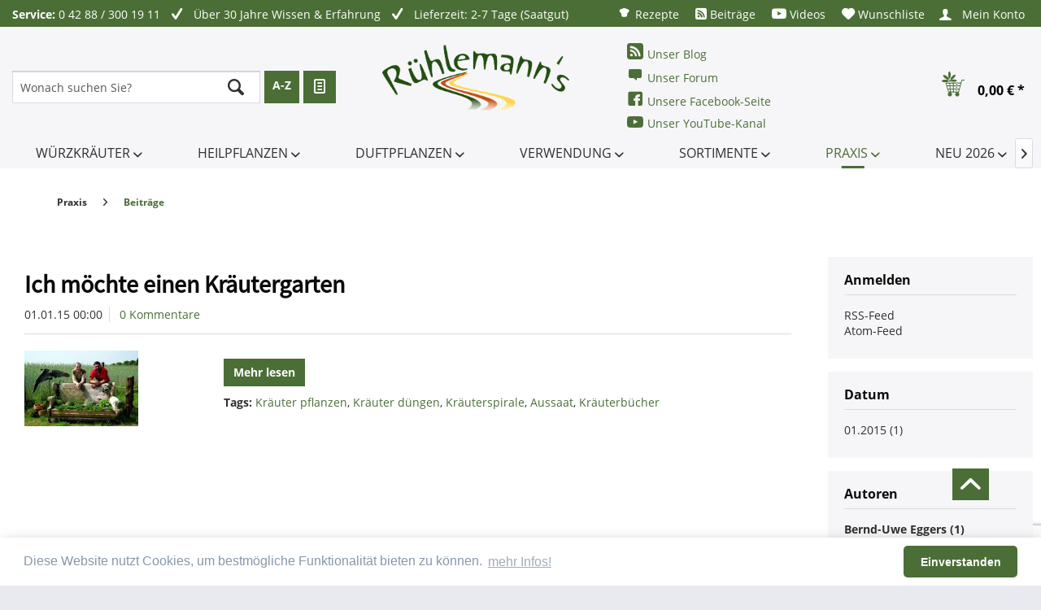

--- FILE ---
content_type: text/html; charset=utf-8
request_url: https://www.google.com/recaptcha/api2/anchor?ar=1&k=6LeqaEkpAAAAAGBVRgGhMBxxqn5JcoRPEE1NvRX4&co=aHR0cHM6Ly93d3cua3JhZXV0ZXItdW5kLWR1ZnRwZmxhbnplbi5kZTo0NDM.&hl=en&v=PoyoqOPhxBO7pBk68S4YbpHZ&size=invisible&anchor-ms=20000&execute-ms=30000&cb=wcmw6lwrhw1f
body_size: 48608
content:
<!DOCTYPE HTML><html dir="ltr" lang="en"><head><meta http-equiv="Content-Type" content="text/html; charset=UTF-8">
<meta http-equiv="X-UA-Compatible" content="IE=edge">
<title>reCAPTCHA</title>
<style type="text/css">
/* cyrillic-ext */
@font-face {
  font-family: 'Roboto';
  font-style: normal;
  font-weight: 400;
  font-stretch: 100%;
  src: url(//fonts.gstatic.com/s/roboto/v48/KFO7CnqEu92Fr1ME7kSn66aGLdTylUAMa3GUBHMdazTgWw.woff2) format('woff2');
  unicode-range: U+0460-052F, U+1C80-1C8A, U+20B4, U+2DE0-2DFF, U+A640-A69F, U+FE2E-FE2F;
}
/* cyrillic */
@font-face {
  font-family: 'Roboto';
  font-style: normal;
  font-weight: 400;
  font-stretch: 100%;
  src: url(//fonts.gstatic.com/s/roboto/v48/KFO7CnqEu92Fr1ME7kSn66aGLdTylUAMa3iUBHMdazTgWw.woff2) format('woff2');
  unicode-range: U+0301, U+0400-045F, U+0490-0491, U+04B0-04B1, U+2116;
}
/* greek-ext */
@font-face {
  font-family: 'Roboto';
  font-style: normal;
  font-weight: 400;
  font-stretch: 100%;
  src: url(//fonts.gstatic.com/s/roboto/v48/KFO7CnqEu92Fr1ME7kSn66aGLdTylUAMa3CUBHMdazTgWw.woff2) format('woff2');
  unicode-range: U+1F00-1FFF;
}
/* greek */
@font-face {
  font-family: 'Roboto';
  font-style: normal;
  font-weight: 400;
  font-stretch: 100%;
  src: url(//fonts.gstatic.com/s/roboto/v48/KFO7CnqEu92Fr1ME7kSn66aGLdTylUAMa3-UBHMdazTgWw.woff2) format('woff2');
  unicode-range: U+0370-0377, U+037A-037F, U+0384-038A, U+038C, U+038E-03A1, U+03A3-03FF;
}
/* math */
@font-face {
  font-family: 'Roboto';
  font-style: normal;
  font-weight: 400;
  font-stretch: 100%;
  src: url(//fonts.gstatic.com/s/roboto/v48/KFO7CnqEu92Fr1ME7kSn66aGLdTylUAMawCUBHMdazTgWw.woff2) format('woff2');
  unicode-range: U+0302-0303, U+0305, U+0307-0308, U+0310, U+0312, U+0315, U+031A, U+0326-0327, U+032C, U+032F-0330, U+0332-0333, U+0338, U+033A, U+0346, U+034D, U+0391-03A1, U+03A3-03A9, U+03B1-03C9, U+03D1, U+03D5-03D6, U+03F0-03F1, U+03F4-03F5, U+2016-2017, U+2034-2038, U+203C, U+2040, U+2043, U+2047, U+2050, U+2057, U+205F, U+2070-2071, U+2074-208E, U+2090-209C, U+20D0-20DC, U+20E1, U+20E5-20EF, U+2100-2112, U+2114-2115, U+2117-2121, U+2123-214F, U+2190, U+2192, U+2194-21AE, U+21B0-21E5, U+21F1-21F2, U+21F4-2211, U+2213-2214, U+2216-22FF, U+2308-230B, U+2310, U+2319, U+231C-2321, U+2336-237A, U+237C, U+2395, U+239B-23B7, U+23D0, U+23DC-23E1, U+2474-2475, U+25AF, U+25B3, U+25B7, U+25BD, U+25C1, U+25CA, U+25CC, U+25FB, U+266D-266F, U+27C0-27FF, U+2900-2AFF, U+2B0E-2B11, U+2B30-2B4C, U+2BFE, U+3030, U+FF5B, U+FF5D, U+1D400-1D7FF, U+1EE00-1EEFF;
}
/* symbols */
@font-face {
  font-family: 'Roboto';
  font-style: normal;
  font-weight: 400;
  font-stretch: 100%;
  src: url(//fonts.gstatic.com/s/roboto/v48/KFO7CnqEu92Fr1ME7kSn66aGLdTylUAMaxKUBHMdazTgWw.woff2) format('woff2');
  unicode-range: U+0001-000C, U+000E-001F, U+007F-009F, U+20DD-20E0, U+20E2-20E4, U+2150-218F, U+2190, U+2192, U+2194-2199, U+21AF, U+21E6-21F0, U+21F3, U+2218-2219, U+2299, U+22C4-22C6, U+2300-243F, U+2440-244A, U+2460-24FF, U+25A0-27BF, U+2800-28FF, U+2921-2922, U+2981, U+29BF, U+29EB, U+2B00-2BFF, U+4DC0-4DFF, U+FFF9-FFFB, U+10140-1018E, U+10190-1019C, U+101A0, U+101D0-101FD, U+102E0-102FB, U+10E60-10E7E, U+1D2C0-1D2D3, U+1D2E0-1D37F, U+1F000-1F0FF, U+1F100-1F1AD, U+1F1E6-1F1FF, U+1F30D-1F30F, U+1F315, U+1F31C, U+1F31E, U+1F320-1F32C, U+1F336, U+1F378, U+1F37D, U+1F382, U+1F393-1F39F, U+1F3A7-1F3A8, U+1F3AC-1F3AF, U+1F3C2, U+1F3C4-1F3C6, U+1F3CA-1F3CE, U+1F3D4-1F3E0, U+1F3ED, U+1F3F1-1F3F3, U+1F3F5-1F3F7, U+1F408, U+1F415, U+1F41F, U+1F426, U+1F43F, U+1F441-1F442, U+1F444, U+1F446-1F449, U+1F44C-1F44E, U+1F453, U+1F46A, U+1F47D, U+1F4A3, U+1F4B0, U+1F4B3, U+1F4B9, U+1F4BB, U+1F4BF, U+1F4C8-1F4CB, U+1F4D6, U+1F4DA, U+1F4DF, U+1F4E3-1F4E6, U+1F4EA-1F4ED, U+1F4F7, U+1F4F9-1F4FB, U+1F4FD-1F4FE, U+1F503, U+1F507-1F50B, U+1F50D, U+1F512-1F513, U+1F53E-1F54A, U+1F54F-1F5FA, U+1F610, U+1F650-1F67F, U+1F687, U+1F68D, U+1F691, U+1F694, U+1F698, U+1F6AD, U+1F6B2, U+1F6B9-1F6BA, U+1F6BC, U+1F6C6-1F6CF, U+1F6D3-1F6D7, U+1F6E0-1F6EA, U+1F6F0-1F6F3, U+1F6F7-1F6FC, U+1F700-1F7FF, U+1F800-1F80B, U+1F810-1F847, U+1F850-1F859, U+1F860-1F887, U+1F890-1F8AD, U+1F8B0-1F8BB, U+1F8C0-1F8C1, U+1F900-1F90B, U+1F93B, U+1F946, U+1F984, U+1F996, U+1F9E9, U+1FA00-1FA6F, U+1FA70-1FA7C, U+1FA80-1FA89, U+1FA8F-1FAC6, U+1FACE-1FADC, U+1FADF-1FAE9, U+1FAF0-1FAF8, U+1FB00-1FBFF;
}
/* vietnamese */
@font-face {
  font-family: 'Roboto';
  font-style: normal;
  font-weight: 400;
  font-stretch: 100%;
  src: url(//fonts.gstatic.com/s/roboto/v48/KFO7CnqEu92Fr1ME7kSn66aGLdTylUAMa3OUBHMdazTgWw.woff2) format('woff2');
  unicode-range: U+0102-0103, U+0110-0111, U+0128-0129, U+0168-0169, U+01A0-01A1, U+01AF-01B0, U+0300-0301, U+0303-0304, U+0308-0309, U+0323, U+0329, U+1EA0-1EF9, U+20AB;
}
/* latin-ext */
@font-face {
  font-family: 'Roboto';
  font-style: normal;
  font-weight: 400;
  font-stretch: 100%;
  src: url(//fonts.gstatic.com/s/roboto/v48/KFO7CnqEu92Fr1ME7kSn66aGLdTylUAMa3KUBHMdazTgWw.woff2) format('woff2');
  unicode-range: U+0100-02BA, U+02BD-02C5, U+02C7-02CC, U+02CE-02D7, U+02DD-02FF, U+0304, U+0308, U+0329, U+1D00-1DBF, U+1E00-1E9F, U+1EF2-1EFF, U+2020, U+20A0-20AB, U+20AD-20C0, U+2113, U+2C60-2C7F, U+A720-A7FF;
}
/* latin */
@font-face {
  font-family: 'Roboto';
  font-style: normal;
  font-weight: 400;
  font-stretch: 100%;
  src: url(//fonts.gstatic.com/s/roboto/v48/KFO7CnqEu92Fr1ME7kSn66aGLdTylUAMa3yUBHMdazQ.woff2) format('woff2');
  unicode-range: U+0000-00FF, U+0131, U+0152-0153, U+02BB-02BC, U+02C6, U+02DA, U+02DC, U+0304, U+0308, U+0329, U+2000-206F, U+20AC, U+2122, U+2191, U+2193, U+2212, U+2215, U+FEFF, U+FFFD;
}
/* cyrillic-ext */
@font-face {
  font-family: 'Roboto';
  font-style: normal;
  font-weight: 500;
  font-stretch: 100%;
  src: url(//fonts.gstatic.com/s/roboto/v48/KFO7CnqEu92Fr1ME7kSn66aGLdTylUAMa3GUBHMdazTgWw.woff2) format('woff2');
  unicode-range: U+0460-052F, U+1C80-1C8A, U+20B4, U+2DE0-2DFF, U+A640-A69F, U+FE2E-FE2F;
}
/* cyrillic */
@font-face {
  font-family: 'Roboto';
  font-style: normal;
  font-weight: 500;
  font-stretch: 100%;
  src: url(//fonts.gstatic.com/s/roboto/v48/KFO7CnqEu92Fr1ME7kSn66aGLdTylUAMa3iUBHMdazTgWw.woff2) format('woff2');
  unicode-range: U+0301, U+0400-045F, U+0490-0491, U+04B0-04B1, U+2116;
}
/* greek-ext */
@font-face {
  font-family: 'Roboto';
  font-style: normal;
  font-weight: 500;
  font-stretch: 100%;
  src: url(//fonts.gstatic.com/s/roboto/v48/KFO7CnqEu92Fr1ME7kSn66aGLdTylUAMa3CUBHMdazTgWw.woff2) format('woff2');
  unicode-range: U+1F00-1FFF;
}
/* greek */
@font-face {
  font-family: 'Roboto';
  font-style: normal;
  font-weight: 500;
  font-stretch: 100%;
  src: url(//fonts.gstatic.com/s/roboto/v48/KFO7CnqEu92Fr1ME7kSn66aGLdTylUAMa3-UBHMdazTgWw.woff2) format('woff2');
  unicode-range: U+0370-0377, U+037A-037F, U+0384-038A, U+038C, U+038E-03A1, U+03A3-03FF;
}
/* math */
@font-face {
  font-family: 'Roboto';
  font-style: normal;
  font-weight: 500;
  font-stretch: 100%;
  src: url(//fonts.gstatic.com/s/roboto/v48/KFO7CnqEu92Fr1ME7kSn66aGLdTylUAMawCUBHMdazTgWw.woff2) format('woff2');
  unicode-range: U+0302-0303, U+0305, U+0307-0308, U+0310, U+0312, U+0315, U+031A, U+0326-0327, U+032C, U+032F-0330, U+0332-0333, U+0338, U+033A, U+0346, U+034D, U+0391-03A1, U+03A3-03A9, U+03B1-03C9, U+03D1, U+03D5-03D6, U+03F0-03F1, U+03F4-03F5, U+2016-2017, U+2034-2038, U+203C, U+2040, U+2043, U+2047, U+2050, U+2057, U+205F, U+2070-2071, U+2074-208E, U+2090-209C, U+20D0-20DC, U+20E1, U+20E5-20EF, U+2100-2112, U+2114-2115, U+2117-2121, U+2123-214F, U+2190, U+2192, U+2194-21AE, U+21B0-21E5, U+21F1-21F2, U+21F4-2211, U+2213-2214, U+2216-22FF, U+2308-230B, U+2310, U+2319, U+231C-2321, U+2336-237A, U+237C, U+2395, U+239B-23B7, U+23D0, U+23DC-23E1, U+2474-2475, U+25AF, U+25B3, U+25B7, U+25BD, U+25C1, U+25CA, U+25CC, U+25FB, U+266D-266F, U+27C0-27FF, U+2900-2AFF, U+2B0E-2B11, U+2B30-2B4C, U+2BFE, U+3030, U+FF5B, U+FF5D, U+1D400-1D7FF, U+1EE00-1EEFF;
}
/* symbols */
@font-face {
  font-family: 'Roboto';
  font-style: normal;
  font-weight: 500;
  font-stretch: 100%;
  src: url(//fonts.gstatic.com/s/roboto/v48/KFO7CnqEu92Fr1ME7kSn66aGLdTylUAMaxKUBHMdazTgWw.woff2) format('woff2');
  unicode-range: U+0001-000C, U+000E-001F, U+007F-009F, U+20DD-20E0, U+20E2-20E4, U+2150-218F, U+2190, U+2192, U+2194-2199, U+21AF, U+21E6-21F0, U+21F3, U+2218-2219, U+2299, U+22C4-22C6, U+2300-243F, U+2440-244A, U+2460-24FF, U+25A0-27BF, U+2800-28FF, U+2921-2922, U+2981, U+29BF, U+29EB, U+2B00-2BFF, U+4DC0-4DFF, U+FFF9-FFFB, U+10140-1018E, U+10190-1019C, U+101A0, U+101D0-101FD, U+102E0-102FB, U+10E60-10E7E, U+1D2C0-1D2D3, U+1D2E0-1D37F, U+1F000-1F0FF, U+1F100-1F1AD, U+1F1E6-1F1FF, U+1F30D-1F30F, U+1F315, U+1F31C, U+1F31E, U+1F320-1F32C, U+1F336, U+1F378, U+1F37D, U+1F382, U+1F393-1F39F, U+1F3A7-1F3A8, U+1F3AC-1F3AF, U+1F3C2, U+1F3C4-1F3C6, U+1F3CA-1F3CE, U+1F3D4-1F3E0, U+1F3ED, U+1F3F1-1F3F3, U+1F3F5-1F3F7, U+1F408, U+1F415, U+1F41F, U+1F426, U+1F43F, U+1F441-1F442, U+1F444, U+1F446-1F449, U+1F44C-1F44E, U+1F453, U+1F46A, U+1F47D, U+1F4A3, U+1F4B0, U+1F4B3, U+1F4B9, U+1F4BB, U+1F4BF, U+1F4C8-1F4CB, U+1F4D6, U+1F4DA, U+1F4DF, U+1F4E3-1F4E6, U+1F4EA-1F4ED, U+1F4F7, U+1F4F9-1F4FB, U+1F4FD-1F4FE, U+1F503, U+1F507-1F50B, U+1F50D, U+1F512-1F513, U+1F53E-1F54A, U+1F54F-1F5FA, U+1F610, U+1F650-1F67F, U+1F687, U+1F68D, U+1F691, U+1F694, U+1F698, U+1F6AD, U+1F6B2, U+1F6B9-1F6BA, U+1F6BC, U+1F6C6-1F6CF, U+1F6D3-1F6D7, U+1F6E0-1F6EA, U+1F6F0-1F6F3, U+1F6F7-1F6FC, U+1F700-1F7FF, U+1F800-1F80B, U+1F810-1F847, U+1F850-1F859, U+1F860-1F887, U+1F890-1F8AD, U+1F8B0-1F8BB, U+1F8C0-1F8C1, U+1F900-1F90B, U+1F93B, U+1F946, U+1F984, U+1F996, U+1F9E9, U+1FA00-1FA6F, U+1FA70-1FA7C, U+1FA80-1FA89, U+1FA8F-1FAC6, U+1FACE-1FADC, U+1FADF-1FAE9, U+1FAF0-1FAF8, U+1FB00-1FBFF;
}
/* vietnamese */
@font-face {
  font-family: 'Roboto';
  font-style: normal;
  font-weight: 500;
  font-stretch: 100%;
  src: url(//fonts.gstatic.com/s/roboto/v48/KFO7CnqEu92Fr1ME7kSn66aGLdTylUAMa3OUBHMdazTgWw.woff2) format('woff2');
  unicode-range: U+0102-0103, U+0110-0111, U+0128-0129, U+0168-0169, U+01A0-01A1, U+01AF-01B0, U+0300-0301, U+0303-0304, U+0308-0309, U+0323, U+0329, U+1EA0-1EF9, U+20AB;
}
/* latin-ext */
@font-face {
  font-family: 'Roboto';
  font-style: normal;
  font-weight: 500;
  font-stretch: 100%;
  src: url(//fonts.gstatic.com/s/roboto/v48/KFO7CnqEu92Fr1ME7kSn66aGLdTylUAMa3KUBHMdazTgWw.woff2) format('woff2');
  unicode-range: U+0100-02BA, U+02BD-02C5, U+02C7-02CC, U+02CE-02D7, U+02DD-02FF, U+0304, U+0308, U+0329, U+1D00-1DBF, U+1E00-1E9F, U+1EF2-1EFF, U+2020, U+20A0-20AB, U+20AD-20C0, U+2113, U+2C60-2C7F, U+A720-A7FF;
}
/* latin */
@font-face {
  font-family: 'Roboto';
  font-style: normal;
  font-weight: 500;
  font-stretch: 100%;
  src: url(//fonts.gstatic.com/s/roboto/v48/KFO7CnqEu92Fr1ME7kSn66aGLdTylUAMa3yUBHMdazQ.woff2) format('woff2');
  unicode-range: U+0000-00FF, U+0131, U+0152-0153, U+02BB-02BC, U+02C6, U+02DA, U+02DC, U+0304, U+0308, U+0329, U+2000-206F, U+20AC, U+2122, U+2191, U+2193, U+2212, U+2215, U+FEFF, U+FFFD;
}
/* cyrillic-ext */
@font-face {
  font-family: 'Roboto';
  font-style: normal;
  font-weight: 900;
  font-stretch: 100%;
  src: url(//fonts.gstatic.com/s/roboto/v48/KFO7CnqEu92Fr1ME7kSn66aGLdTylUAMa3GUBHMdazTgWw.woff2) format('woff2');
  unicode-range: U+0460-052F, U+1C80-1C8A, U+20B4, U+2DE0-2DFF, U+A640-A69F, U+FE2E-FE2F;
}
/* cyrillic */
@font-face {
  font-family: 'Roboto';
  font-style: normal;
  font-weight: 900;
  font-stretch: 100%;
  src: url(//fonts.gstatic.com/s/roboto/v48/KFO7CnqEu92Fr1ME7kSn66aGLdTylUAMa3iUBHMdazTgWw.woff2) format('woff2');
  unicode-range: U+0301, U+0400-045F, U+0490-0491, U+04B0-04B1, U+2116;
}
/* greek-ext */
@font-face {
  font-family: 'Roboto';
  font-style: normal;
  font-weight: 900;
  font-stretch: 100%;
  src: url(//fonts.gstatic.com/s/roboto/v48/KFO7CnqEu92Fr1ME7kSn66aGLdTylUAMa3CUBHMdazTgWw.woff2) format('woff2');
  unicode-range: U+1F00-1FFF;
}
/* greek */
@font-face {
  font-family: 'Roboto';
  font-style: normal;
  font-weight: 900;
  font-stretch: 100%;
  src: url(//fonts.gstatic.com/s/roboto/v48/KFO7CnqEu92Fr1ME7kSn66aGLdTylUAMa3-UBHMdazTgWw.woff2) format('woff2');
  unicode-range: U+0370-0377, U+037A-037F, U+0384-038A, U+038C, U+038E-03A1, U+03A3-03FF;
}
/* math */
@font-face {
  font-family: 'Roboto';
  font-style: normal;
  font-weight: 900;
  font-stretch: 100%;
  src: url(//fonts.gstatic.com/s/roboto/v48/KFO7CnqEu92Fr1ME7kSn66aGLdTylUAMawCUBHMdazTgWw.woff2) format('woff2');
  unicode-range: U+0302-0303, U+0305, U+0307-0308, U+0310, U+0312, U+0315, U+031A, U+0326-0327, U+032C, U+032F-0330, U+0332-0333, U+0338, U+033A, U+0346, U+034D, U+0391-03A1, U+03A3-03A9, U+03B1-03C9, U+03D1, U+03D5-03D6, U+03F0-03F1, U+03F4-03F5, U+2016-2017, U+2034-2038, U+203C, U+2040, U+2043, U+2047, U+2050, U+2057, U+205F, U+2070-2071, U+2074-208E, U+2090-209C, U+20D0-20DC, U+20E1, U+20E5-20EF, U+2100-2112, U+2114-2115, U+2117-2121, U+2123-214F, U+2190, U+2192, U+2194-21AE, U+21B0-21E5, U+21F1-21F2, U+21F4-2211, U+2213-2214, U+2216-22FF, U+2308-230B, U+2310, U+2319, U+231C-2321, U+2336-237A, U+237C, U+2395, U+239B-23B7, U+23D0, U+23DC-23E1, U+2474-2475, U+25AF, U+25B3, U+25B7, U+25BD, U+25C1, U+25CA, U+25CC, U+25FB, U+266D-266F, U+27C0-27FF, U+2900-2AFF, U+2B0E-2B11, U+2B30-2B4C, U+2BFE, U+3030, U+FF5B, U+FF5D, U+1D400-1D7FF, U+1EE00-1EEFF;
}
/* symbols */
@font-face {
  font-family: 'Roboto';
  font-style: normal;
  font-weight: 900;
  font-stretch: 100%;
  src: url(//fonts.gstatic.com/s/roboto/v48/KFO7CnqEu92Fr1ME7kSn66aGLdTylUAMaxKUBHMdazTgWw.woff2) format('woff2');
  unicode-range: U+0001-000C, U+000E-001F, U+007F-009F, U+20DD-20E0, U+20E2-20E4, U+2150-218F, U+2190, U+2192, U+2194-2199, U+21AF, U+21E6-21F0, U+21F3, U+2218-2219, U+2299, U+22C4-22C6, U+2300-243F, U+2440-244A, U+2460-24FF, U+25A0-27BF, U+2800-28FF, U+2921-2922, U+2981, U+29BF, U+29EB, U+2B00-2BFF, U+4DC0-4DFF, U+FFF9-FFFB, U+10140-1018E, U+10190-1019C, U+101A0, U+101D0-101FD, U+102E0-102FB, U+10E60-10E7E, U+1D2C0-1D2D3, U+1D2E0-1D37F, U+1F000-1F0FF, U+1F100-1F1AD, U+1F1E6-1F1FF, U+1F30D-1F30F, U+1F315, U+1F31C, U+1F31E, U+1F320-1F32C, U+1F336, U+1F378, U+1F37D, U+1F382, U+1F393-1F39F, U+1F3A7-1F3A8, U+1F3AC-1F3AF, U+1F3C2, U+1F3C4-1F3C6, U+1F3CA-1F3CE, U+1F3D4-1F3E0, U+1F3ED, U+1F3F1-1F3F3, U+1F3F5-1F3F7, U+1F408, U+1F415, U+1F41F, U+1F426, U+1F43F, U+1F441-1F442, U+1F444, U+1F446-1F449, U+1F44C-1F44E, U+1F453, U+1F46A, U+1F47D, U+1F4A3, U+1F4B0, U+1F4B3, U+1F4B9, U+1F4BB, U+1F4BF, U+1F4C8-1F4CB, U+1F4D6, U+1F4DA, U+1F4DF, U+1F4E3-1F4E6, U+1F4EA-1F4ED, U+1F4F7, U+1F4F9-1F4FB, U+1F4FD-1F4FE, U+1F503, U+1F507-1F50B, U+1F50D, U+1F512-1F513, U+1F53E-1F54A, U+1F54F-1F5FA, U+1F610, U+1F650-1F67F, U+1F687, U+1F68D, U+1F691, U+1F694, U+1F698, U+1F6AD, U+1F6B2, U+1F6B9-1F6BA, U+1F6BC, U+1F6C6-1F6CF, U+1F6D3-1F6D7, U+1F6E0-1F6EA, U+1F6F0-1F6F3, U+1F6F7-1F6FC, U+1F700-1F7FF, U+1F800-1F80B, U+1F810-1F847, U+1F850-1F859, U+1F860-1F887, U+1F890-1F8AD, U+1F8B0-1F8BB, U+1F8C0-1F8C1, U+1F900-1F90B, U+1F93B, U+1F946, U+1F984, U+1F996, U+1F9E9, U+1FA00-1FA6F, U+1FA70-1FA7C, U+1FA80-1FA89, U+1FA8F-1FAC6, U+1FACE-1FADC, U+1FADF-1FAE9, U+1FAF0-1FAF8, U+1FB00-1FBFF;
}
/* vietnamese */
@font-face {
  font-family: 'Roboto';
  font-style: normal;
  font-weight: 900;
  font-stretch: 100%;
  src: url(//fonts.gstatic.com/s/roboto/v48/KFO7CnqEu92Fr1ME7kSn66aGLdTylUAMa3OUBHMdazTgWw.woff2) format('woff2');
  unicode-range: U+0102-0103, U+0110-0111, U+0128-0129, U+0168-0169, U+01A0-01A1, U+01AF-01B0, U+0300-0301, U+0303-0304, U+0308-0309, U+0323, U+0329, U+1EA0-1EF9, U+20AB;
}
/* latin-ext */
@font-face {
  font-family: 'Roboto';
  font-style: normal;
  font-weight: 900;
  font-stretch: 100%;
  src: url(//fonts.gstatic.com/s/roboto/v48/KFO7CnqEu92Fr1ME7kSn66aGLdTylUAMa3KUBHMdazTgWw.woff2) format('woff2');
  unicode-range: U+0100-02BA, U+02BD-02C5, U+02C7-02CC, U+02CE-02D7, U+02DD-02FF, U+0304, U+0308, U+0329, U+1D00-1DBF, U+1E00-1E9F, U+1EF2-1EFF, U+2020, U+20A0-20AB, U+20AD-20C0, U+2113, U+2C60-2C7F, U+A720-A7FF;
}
/* latin */
@font-face {
  font-family: 'Roboto';
  font-style: normal;
  font-weight: 900;
  font-stretch: 100%;
  src: url(//fonts.gstatic.com/s/roboto/v48/KFO7CnqEu92Fr1ME7kSn66aGLdTylUAMa3yUBHMdazQ.woff2) format('woff2');
  unicode-range: U+0000-00FF, U+0131, U+0152-0153, U+02BB-02BC, U+02C6, U+02DA, U+02DC, U+0304, U+0308, U+0329, U+2000-206F, U+20AC, U+2122, U+2191, U+2193, U+2212, U+2215, U+FEFF, U+FFFD;
}

</style>
<link rel="stylesheet" type="text/css" href="https://www.gstatic.com/recaptcha/releases/PoyoqOPhxBO7pBk68S4YbpHZ/styles__ltr.css">
<script nonce="DGWYuA6RcD5TQDyDdxXw_g" type="text/javascript">window['__recaptcha_api'] = 'https://www.google.com/recaptcha/api2/';</script>
<script type="text/javascript" src="https://www.gstatic.com/recaptcha/releases/PoyoqOPhxBO7pBk68S4YbpHZ/recaptcha__en.js" nonce="DGWYuA6RcD5TQDyDdxXw_g">
      
    </script></head>
<body><div id="rc-anchor-alert" class="rc-anchor-alert"></div>
<input type="hidden" id="recaptcha-token" value="[base64]">
<script type="text/javascript" nonce="DGWYuA6RcD5TQDyDdxXw_g">
      recaptcha.anchor.Main.init("[\x22ainput\x22,[\x22bgdata\x22,\x22\x22,\[base64]/[base64]/[base64]/[base64]/[base64]/[base64]/[base64]/[base64]/[base64]/[base64]\\u003d\x22,\[base64]\x22,\[base64]/wrgxw6fDgMK1YgrDrgHCjT7Cj8OBesO/TcKoMMOYZ8OrEMKaOiRHXAHCo8KjD8OQwo8lLhILKcOxwqh7I8O1NcOnEMKlwpvDt8O0wo8gWsOaDyrCohbDpkHCj3DCvEdlwrUSSU8QTMKqwoLDqWfDliAJw5fCpHjDgsOye8K8wodpwo/DrcKfwqodwpzClMKiw5x+w6x2wobDmsOkw5/CkwLDowrCi8OeYyTCnMK+GsOwwqHChXzDkcKIw69Tb8Ksw40XE8OJUsKfwpYYCcKOw7PDm8OXSijCuFLDr0Y8wpQeS1tbKwTDuUPCl8OoCwJlw5EcwrNfw6vDq8KEw60aCMKgw6RpwrQRwqfCoR/DmknCrMK4w7bDsU/CjsO7wrrCuyPCoMOXV8K2PCrChTrCgGPDtMOCFlpbwpvDv8Oew7ZMcSdewoPDimnDgMKJdDrCpMOWw47CqMKEwrvCjcK1wqsYwqjCmFvClgbCs0DDvcKTDArDgsKSPsOuQMOyBUllw63CuV3DkAI1w5zCgsO0wrFPPcKaMTB/PsKYw4U+woLCmMOJEsKCbwp1woXDn33DvmccNDfDt8OWwo5vw6VCwq/[base64]/DuhrCs31QUyHDnsO0cMO/wrDDj8Kgw5rCnMKZw4bCph5Hwo98O8KpRMO/w6PCmG4lwrE9QsKOKcOaw5/Do8OUwp1TAsKzwpEbBcKgbgd9w57Cs8OtwqnDrhA3Q290Q8KKwoLDuDZtw70HXcONwo9wTMKgw53DoWhywocDwqJDwqo+wp/Cm2vCkMK0MT/Cu0/[base64]/[base64]/CkMKSa2DDklPDgsKqTjgaCmPDh8OBKsOzUBBHaxsnMFXDgMO/M1EhVVxdwqfDpjvDocKsw5daw4jCh2oRwp80wqpRd37DtcORO8O/w7/CmcKSTsK+Z8OcBiNQFxVJJR51wrbCk0bCn2gdITbDmMOzLHnDucKsSlLCozIIY8KNbSXDocOWwqbCqGEWKcKiU8ObwrUjwrfCgsOpSAQTwqbClsOtwrNpQh/CscOww7hBw6nCuMOXKMOkVidawoTDosOTw6NQwoDCmEnDtQMPMcKCwrE+WEwYHcOJeMOpwpPDssKhw43DosK/w4BCwoLCt8OaKcOHEsOjbx/CtsOBwrlAw78hwqwdTy3DoCzCpgJeO8OkOU7DgMKWC8KyRzLCtsOFHcOBdnnDpsOoRTzCr0zDvMOdAcKqHzDDgcKoPm4SLWB+Q8ORGisSwrhBW8Kgwr1ew5zChFw+wr3ClcOTw5XDq8KGDMKbdioMGTsuUx/Dn8K8IHsOUcKeXHXDs8KKw57CsDcVw73CmMKpZCsow69DO8KjasK4SzLChcK4wp0wEWLDqsOJNcKdw5g8worDuU3CuB3DpgxQw6VCwpTDlcOww48XLm/CicOBwonDvRlmw6fDpsKaBMKHw5vDhiPDgsOgwrPCvsK7wqXDlMOVwrvDlV/Do8Oww7p3YTxTw6XCmMOEw7fCixg4PjvCmHtBSMKJL8O7wonDoMKswrV2wqpND8KHdizCjhXDmnXCrcK2F8Omw5dgNsOKYsOuwpLCoMOMIMOgfcKuw47ChUweHsKURhbCjmjDmlbDuW4Gw70BJ1TDl8K/wqLDiMKbGcKmB8KUZsKNTcKbFFNIw6A7dXQ2wqrCrsOHBSvDjcKPLMOTwqUDwpcNZ8O7wpjDrMKdJcOhJQzDucK9OCJJYmbCp3syw700wqjDgMKkTMK7SMKOwpV7wpwbKEFmJCTDmcOzwpXCvcKra1BlIcOxIAonw6tUBVtRF8OtQsOhHSDCgxbCsQd9wp3Ctk/[base64]/CnXpvLcKdwoHDo3bClmrCuz5jNsOzw6kdLSBVOsKQwoBPw5bCgMOMwoZ7wrjDgHoIwrjDsk/Cu8KVwrQLZUXCoQXDp1TChxXDncOAwpZywrjCrn4mCMKqV1jCkz9wQFjCoyXCpsOsw6/Ci8KSwq3DviPDg1sOUcK7wofCs8OoP8KCw7lLw5HCucKxwo0KwpEIwrcPIsOFw6gWf8Odw7M6w6NEXcKqw4JRw4rDvW9/wq7CpMKwf2zCnwJMDR/CkMOwa8Ozw73Ck8OJw5IaRVrCp8Olwp7ChMO/[base64]/CtsKdwq8AA8OhYcOhwoBZRiNtNx8mGsKDw6Iww7jDmVoYwojDgEY5b8K/[base64]/wplfRMO7EivDmsOwwpzDmsOmQRvDsMOTwocBwpZ+JABiFcK4JFF7wqPCi8OHYgoXfXhbI8KVZ8O4Az/CsR0ufsK/NsOjMQE6w6fDj8KYbsOCwp53dV/[base64]/[base64]/CuRwAwo4CIHXDpR3Cm8KcXSfDtMKZwoI1BQB/[base64]/ecKnYg8QesONIMKyw4PChsKfw5DDgFdew4Z5w7DDr8OUJcKQd8KyE8OEKsOVecK2w5HDnGLCgkjCtHF8BcKxw4PCm8KlwonDicK6cMOpwoDDvVABBGnDhCPDokBCE8KEw7DDjwbDkWMKLsOjwohhwp1MAXrClH9qaMK8wqnDmMOrw6NoKMKXWMK/w5pCwqsZwrXDtMKewpsuQmzCm8O7wo00wodBF8OpRMOiw4rCuTB4T8KbHsKEw4rDqsOnbjBow47DowLDhivCkj5FG04BJhjDj8OsIAoKwpPCpU3Cg3/DrMK7worDpMKPfTfCoi7CuDhIVHrDulTCggTDv8K0PTXCocKiw4DDkFZOw6MFw4LCjQ7Cm8KiEMOGw5HDvcKgwo3ChRF9w4rCvAchw5rCosKDwrnDhRkxwrbCk1DDusK9FMKkwofCjW4bwqhLWE/CscK7wopYwpJLX1dcw6/[base64]/CncOTw6nCnsOmEHpiecOEPkZ5woEzMMOMasOdQMO7wpddw7/DgMKzw6Ncw7p+FcKjw6DCgVDDjDhnw5/ChcOKN8KZw7ZzKXXCtxjCr8K/FsOpdsKhAlzCu2RgTMKGw7vClcOCwqhjw4rCq8KAOsOeFnNDJMO5SyloQWfCnMKfw50Iwp7DnSrDjMKpX8KEw54wRMKYwozCoMKWRg/[base64]/DqyXCr8Ojw7HDisK0w5hge8KEwr9sw7NzwqQbUsKCK8OEw5vDk8KVw5/CnmbDpMOcw5LDpMKaw494eXQ9wq/[base64]/[base64]/[base64]/DucKKLE42fWouWiQuMC/[base64]/DosKYP8KqwprCmHR0RcO/woJPLMK+DSDCh2g5FlMlLHLChcODw6bDmcKFwrXDp8OOU8KZXEo5w4zCnWtowooPR8KZT2LCjcOywr/ClcOGw6bDnsOlAMK6WMO/w6nCmwnCnsOFw70NORdLw4TDvMOUL8OMOMKRPcKHwrcjFGEaQBkYTVnDnyvDrX3CnMKuwrHCp2rDlsOWZcKHV8OSNhAvwrAWEnc5wok1wqvCgsKlwoBZWgHDoMK8w43Dj17DucOaw7kSWMODw5gzPcO9Og/CtxQZw7F7ah/[base64]/Vjsew4puwoRPQjRVTTLCn3LDocKrwoNkNh06wrfCjMO6w6gGw7vCtcOCwqBeasOtXWbDqioHdk7DhWzDmsOHwpoBwp58DzZlwrXCuzZLU19wWMOvw6vCkiDDnsO9LsO5JyAvZ2DCjmrClMOMw4fDmjXCl8OsScKow5N3wrjDlsKJw5oDDsOlX8K/wrfCtg5ENTXDuijCm3fDvcKxdsOyIS8Cw5VdJVzCjcKOP8Kmw4UAwosqw7U2wpLDlcKXwpDDnHoJZynDvcOPw63DrcOKwqbDqig8wq1Uw5/CrV3CgsOddMOhwrPDgsKcfMKwVnUZWcOqwpjDiBHCk8Kfe8KBw5lfwqc4wqTDgMOBw7jDkD/CvsKgM8KQwpfCpcKLYMKzw40Ew4QMw4xCGMOzwoBAw6MCXwvCnQTDg8KDYMOXwoLCs37CvBl3S1jDmcOuw53Dp8OYw5fCnsOTwqjDtzfCrEgjwoJsw4HDscO2wpvDlcOQwofDljfCpMOzMlFiTShfw6/[base64]/wptVcRRRJcKOccOqwqkYfUDDo8OiX0PCsnkaFcOWClHCusK/K8KaUGZEQ3XDkcK5BVRRw7LDuCDDi8O7c1rDj8OYCHBOwpB4wpEHw6MTw7BpQsO1NE/Dj8OEG8ODM1tawrLDkBXCsMO/w5dFw7AJeMOtw4hMw7hcwobDp8Omw74OMSBowrPDvMOgW8KvXRLDgwlhwpTCuMKBwrEzDVl3w7XCosOeLwsYwonDisKme8Ocw6DDk1lUQEDCocOxLcKzw5HDmCbCisOdwpLCt8OUSnJXdMK6wrMKwpnClsKAworCiQ/[base64]/HQ0IdiPDocOGwpNWTcOURk0xw5YDw7jDssKBwoY9w5V6wr3DlcKjw77CisOCw6sIJVbDvUfCuRk6w7ANw7tuw6rDjUJwwp04S8KEccO1wrnDtSAXWsKoHMOnwpxuw6h+w5Ywwr/DjnMAwqdvEzZrDMOxfsOmwqLCtCM2aMKZGHZVI1RYEh0bw7PCpcK0w7xXw6dNeR4QW8Ktw4xqw7AJw5zCuR4Fw63CqXlEwr/CmjNvByQeTS5ISQFOw4QTWcKHQcKtO0rDmUXCg8Kkw5UMCBXDsUJ5wp/[base64]/[base64]/DcKBYC4xbF4Tw40pbxNkZcKUUsKvcsKiwobDscOMw5Bew6wPc8OXwoFsZmw8wqjCi2w+IcKqSWxIw6HDisOXwrM4w6bCpsKUIcOhw4jDu0rCkcK5KsOIw4fDp0HCtS/DmMOuwpsmwqTDj1DCksOUYcOOHVfDi8OeM8KxKcOlw5Qrw7p3w6gZYHvCgmnChSnCj8OXD1hOAyfCuG0WwpwIWy7Cp8KWWxkkH8Kyw4tKw53CiWfDvcKbw7dfw47Dj8OvwrpvCsOEwpxYwrfCpcOaVhHCizjDr8KzwqhATlTCtcKnM1PDgsOLfcOePg1sLMKAwp/DscKwa1zDmMOCwrcXSVrCscOGLCzCtMKwVAPDj8OHwo5zwqzDq03DkwlAw7QlNcKowqxaw7RdIsO5ZBIMayk5XsOeTmsebMOew4gNTgzDpULCtwMkWzE6w4HCpMKjUcK9w6N8OsKfwpF1KjDCuBXCjXZew6t1w5XCpELDmMK7w6fChQfCphvDrD0fB8KwV8K0w5B/[base64]/CmGbDpsKkw5vCqkRuwrY4dAvDhnnDqcKXw7lKMiI1Ig7Dvl/DpyfCrcKeLMKLwqzCijMAw4DCjMKJYcK/CcOSwqhrDMKlF1wUEsOTwrxEDwdEHcOjw7t4FkNnw6zDvlU2w77DrsKSOMOuTmPDnXRgGj/Do0AEccOHUsK3JMO8wpbDssK6NWouRMKoIzPDhMKvw4FBbFJHRcOAClR/wpTDiMOYGcKmJcOSwqHCsMOEbMOIQ8KBwrXChsO/[base64]/DpsKHwp0AwqbCm1HDkFxQHTdTwowYwpzCvVfDnjzCkkJcbGkMOsOeAsOdwpbCkS/[base64]/Dr8Kjw6ASBSkNw6DCvcOqwqHCrycpV0RFHEXCksKbwofCjMOHwptnw5wqw4vCt8OGw6dwVE/Cvk/DjnRdc1vDo8K6HsOMDEBRw5XDmgwWUS/DvMKcwqwBb8ObQCZbGW1gwrNawo7CicOUw4/DhgcVw6LCs8OMwoDCmjknWAFAwrbDrU0FwrcZM8KoWMOiczxbw5zDgsOrfhcwZyvCgcOwSxPDtMOubixOVT80w717KEbDpcKHSsKgwoVjwo3Ds8KdbUzCnW1eUip2DMKfw6TClX7CusOOwoYXTVBzwp1ZXcOMfsOfwptSdlALdsK8wqQjQnJ/NRbDth7DusORHsOPw5kdw5toUMOCw7Y1NsODwp0PAgPDjMK+W8OGw7LDgMOewrfCkzbDs8KUw7B4AsKDe8OTYDPDnzrCg8OACk/DlcObGMK6GVrDrsOVJDEdw7jDvMK1ecO3EkPCgCHDusKuw4/DnxoLR3l8wr8Owqh1w5TClwfDicKcwpvDmh9ILzcNwqkoIyUcLxHCsMOVOMK0GldDQyTCiMKrOVvDm8K/SUXDqMO0fcOqwqsHwoMKXDvCusKOw7nCkMKSw77CpsOKwrPChsKawq/Di8OTDMOqQBPDg2TCqMKTTMOuwrleTzFQPxPDljdkeE/ChRwKw4sCPnN3ccOewobDpMO6w63CvGTDmyHDnV1IH8OuQsK/w5pwElnCrGtzw74swpzCgDFOwqXCqiDCjHpeWm/Dty/[base64]/[base64]/[base64]/SnHCjMKPWxPDs2BZBsK/w63CoB91cnDCnQjCnsKTw6wHwrsCCRpHYsK7wrlaw75ww61TeUE1EMOwwqdtwr/[base64]/[base64]/DoWvCj8KyGcKrw5A9w6k1Wz02XCt8wrTDgRJOw6PCiQHCkSN+Sy3CrcO3YVzCj8OzbcOVwqU3wqnCtWhlwpE8w7ACw7/CpsO5SG/ClsKEw5DDlCzCg8Ocw5/DjcKNfMKvw7rDjBQ7L8OGw7hGHXolw5/Dnh3DnwMJBm7CkAzChGR1HMOlAzUSwpIPw7V9wovCowjDlirCs8OlenpgccOwVT/DvmgrBA40wpvDjsOCdBF0bcO6R8Ohw41nwrXDoMOzw5J3FAg/IFJCNcOLZMKVXsOJLUDDiHzDqkzCq3t+KDMtwpt8G3bDhBITasKlwroTZMKCwpZUwo1Gw7LCvsKZwr7DpRTDiXXCsRRvw4paw6bCvsOyw6TDoSAtwr/Cr2zDoMKOwrM3w47CkxHCrCpFLkkmI1TCiMKNwpAOwpfDiB/Co8OxwohewpDDpMKXFsOCL8OzPBLCtAIGw4HCrMO7woPDpcO3D8OIOS0/wqdnX2bDmsO1w7VAw5jDhFHDnnHCi8OLUsOzw4Ydw7BKXlLCimPDmBVnehrCln/DicK0IRjDq1tiw6zClcOiw4DCsFY6wr1LJRLDnDdowo3DlcKNOsKrUD8ZWl/DpS/DqMOCw6HDs8ODwqvDlsO6wqFZw6HCmsOQRBARwrJXwoPClC/DjsK9w6AhdcO3w6FrAMOww4ELw7cHEwfDk8KTIsOqS8O/[base64]/DuRjDh8O/[base64]/w5TDiMO/Gn8AwroMPcK/[base64]/w58GYsKOLhPDgcKFw5DDnVrDl3DDp3gLwrvClUfCt8OOYMOQSQRvAG/Cs8KMwqE4w5Fiw4l4wojDlMK2b8KsLsOdwrI4WFN7f8OBEldtw7ZYQ0IDw5oPwqhNFiUGAVlZw6TDoXvCnlDCvsKewpAcw4rDhAXDosOpFifDu30MwrrCuGA4eAnDilEVw5jDiwAPw5bDocKsw6nDuV/DvDTCmXUCYAoRworCsjBFw5vCvcOYwofDtVQNwqEcMFHCjDxEwojDt8OoJiTCkMOxajDCgBvCgsOAw7rCpcK1wprDv8OaCl/CpsKpGgkBI8K8woDDhDAOYVkOdcKhHcK/clPCo1bCm8OTUw3Cm8KdM8OXXMOTwoE/AMOnaMKeEwF/[base64]/[base64]/[base64]/wovCnkXCjQlKw4Rmw5FJSsKOU8O+XcK7wpRgw57ChllpwrTDsgZow680w7NMFMOKw44vEcKCCcOFw4VeDsK6K3fDryrCjsKEwoNkGsKgwrLDu1rCpcKsb8OUEMK5wogdFTNzwrFDwprCjcOcw5JHw65oa0wgD0/Ct8K3dsOew73Cq8KzwqJ1wotNV8KmFWnClMKDw63CkcObwoYdPMK/YxfCk8O0woDDhXIjJsKScXfDpGjCpsKvFWkvwoBGJcO1wpLDmnp7Fi1gwpPCkFXDksKIw5TDpDrCn8OEGhDDqXoGw6paw7LCtUTDg8O1wrnCrMKMQkMhNsOGXkUxw5TDs8OSZSYLw6UWwq/Ck8KkZlYXPMOJwrwkFMKqFhwFw5LDo8OEwphKb8OtfMKvwqIrw5EtbsOww6cOw5zChMOaJUnCrsKPw69IwqtFw6PCjsK/GlFqO8O5WcK1NVvDvB7Di8KQwrkFwpNLwoTCgEYKYm7Cs8KAwrrDp8Kaw6HCnAwKNn4dw6Mvw6TChGlRUiDCp3XDmcKBw5/DshPDg8ONN2bDj8KlHj/ClMKkw6s5JcOJw57CvhfDj8OSM8KOY8O6wprDiVDCmMKPRMOjwqjDlxNyw7hUdMKHwrjDu0UtwrYhwrrDhGrDrSwsw6bCgnbDkyI1CsKIGBHCozFXNsKGVVsLB8KoOsK1ZCzChSfDp8OTGkJ1w5F0wqUCFcKWw67Cs8KlZkXCiMKRw4QFw6wDwqxTdzHCpcObwo4Zwr/DqQfCgHnClMKsDsKucH5pQy4Jw4nDthMxw7PDi8KJwoTDijVLMHrCi8O4AsKDwoFAXjgATMKlFMOoACc9Y3XDucOJMV96wodjwrE5AsKxw7nDnMOaPcKqw6wNTsO+woLCoknDsBNqBnhTJMOIw5lIw6xNZw5Nw7nDgBTCmMOeMMOpYRHCqMKkw6kww4E9UsOuCS/Du0DDrMKfwqpeHcO6J30AwoLDs8Oww75Tw4PDmcKNf8OWOEV5wotrP1Ndw45ywqfDjh7DkDLDgMKPwqbDpsKSTzHDjMOAUW9Rw5XCozkSwocCQDBzw6nDo8ONw7bDucKpeMKSwprCnsO+QsOHScOsOcO/woo9V8OPLsKNS8OeQWLCr1jCuXfCpMOsDjHCnsKTQ0/DncOLHMKhScK6IsKnw4DDkj3Cu8OOwqtKLMOkVsOMHmIuVsO/w5PCkMKEw74xwq/[base64]/[base64]/eMKOe8KhwpQNQMKnw6o3ESE/wqbDi8KcZWDDmcOOwp7DrcK2Vi1aw5FhDz9BGUPDngppVHNawrXDjW4VdSRwdsOAwr/Dn8K0wrvCoVgjCwbCoMOLPsK+NcOsw4/Cvh8pw7UDVgbDhXgUwpTCgGQ+w5zDlAbCkcOAS8K0w7Q4w7B1woM2wqJ+wpNHw5PCrhI+E8OrUsOhGijCgHfDlWU4VD4hwrQ+w5IPw7d3w7tIw5fCqMKYccOkwovCmyl/w4IcwpTChSwCwq9hw7zCm8O6FTjDgkNLHMKAwr5JwoZPw7rCjGfCosKiw5UvRXBbwqNww6dGwoVxPlAOw4bDrsKvFcKRw5LCjEMKwrMZRChMw6rCssKfw45iw7HDnFsrwpPDl0Zca8OKasO2wrvCjUlgwonDsDk7XF7DoBktw5tKwrPDnEw/wow5aTzCmcKcw5vCoWjDk8KYw6sdQ8KlXcOpaBQuwrHDpi7CjsKIUj9tYzAzRnjCggY9GVMiw48iVhoKTsKxwqwJwqrCkcOcw5DDqMOvGT4bwonCmsOCNRlgwonDmVlMbMK4BmNBTjXDucO1w4PCiMODEcKpLEM5wqFdVkfCr8OuVH7CkcO7B8K1am/CiMK2cxIbCsOwYWvCgcO8asKOwoTDnCFXw4nCr0cgFsOgPcO7Y1Yswq3DjCNTw69aIBgoK0EMF8Ksd0oiw5Mqw7fCrVIRUgzDtxrCjMK7ZXw7w419woBtM8OhAX9mw4PDu8OLw7t2w7vDmmTDrMOPBhE3d2wKwoQTX8Okw6/DqlVkwqPCoSpXSz3Dh8Kiw6zCosK1w5sIwqvDtnINw5jCo8OaDcKNwqs7wqXDrRfDj8OJPgJPFsKUwpUKU3Iew4AhDUwCM8O7PsOrw5HDscOAJjUZHxk3BMKQw6Nmwow5KRPCsy4sw6HDlVQVw6g7w6TCmgY4SH/CisO0w5JAPcOcwoTDjzLDqMKiwq3DvsObasOgw7PChl4vw6xMQMKbw5zDqcO1RFdfw4HDt2nCucOUBU/Dq8OYwrXDrMOqw7DDnz7Dp8K0w4DCjUIFGHIgYBJIOMKHFUkmayRjAFLCoT/DrmNpwpjDhTBnJcO0w4dCwpvDrSfCnj/Dr8Kzw6p8N0ZzQsOsE0XCi8OPHh3CgsKBw5FUw6w5G8Ozw5x8dMOZUwVOacOJwp3DuxFnw6rChRLCvkzCv3XDhMOowo5iwonCgAbDrhpHw6U7w5/[base64]/XcOjM8O1wqkXacKawrIeVxpxwqEsJVZLw7IUf8OYwrPDlTLDpcKVwqnClQHCqgTCocK0YsOqWMKNw5kOwrAbTMKDw40kGMOqwrUIwp7Doy/DojlsajnCuSklGsKpwoTDuMObB2/CqlBBwpIdw7RqwrzClRlVSnfDmsKQw5EPwrrCosKfw6dFZWhNwrbCo8OjwrXDucK1wqYxesKYwovDgMKsVcOLNsOADAJKLcOdw5fCiQQAwpjDs1Yvw65hw4/DqApyRsKvP8K5TsOiZcOTw5MlCMOfBynCrMOXNcKlw58MVkfDjMKgw4jCvz/Dv2VXR2VoCGo1wp/[base64]/[base64]/a8OUCiMRw6wUQcKsP8OVYSkKwpgyGzXDr0Y2E1Ipw7XCssK6w75dwrrDl8OZViXDtzrCqsKKSsKuw77Cm3zCj8OUEsOPAMOnRHZZw4QKbMKrI8OJGcKww7LDng/DrMOBw6I2BcOMH0DDoGxVwppXZsO5MQBvdMOKwoJxeXLCgW7Du1PCqT/Ci0lmwooVw4fDjDPDmz9PwoEow4fCqz/CoMOgcnnCpF3Cn8O/wpbDp8KMP07DkcKBw4EtwoHDg8KJw67DtzZkJygkw7tQw7kkLw/ClxYhw4HCg8OXCxopAMKlwqbCij8Ww6ZnQcOBw5ASAlrCv2/CgsOsYcKLcWgjFMKvwop3worCpBlpDXhBADpSwrHDp0obw74wwolnBUTDt8OMwp7Cph8CY8K+DcK5wpY2JVxlwrAZPsK3eMKxRUB+PQ/[base64]/CtBfDncOMXcO1Uml6csKgcyjDl8KZV8Orw7UoZsK4Yh/[base64]/CqMOswrs9wqtzExVybcO2w5XCgcOxRFYEHEUAw7QgHhjCssOYOMO6w4PChsOvw4TDvsOLNcOyLFfDkMKOHsO6ZSLDpcKRwoRJwojDksOPwrXDoDPCjDbDs8K/QWTDr2HDh11RwpLCuMO3w4hrwrLCjMKvFsKxwovCucKtwp1NRMKPw63DhybDmGbCtQ3DnRnCusONB8KcwpjDpMOwwqPDpsOxw5vDqmXChcOhIMOwWhjCk8OnDcKcw4YIL2VaBcOYXsK7IjYMKh7DhsKAw5DCuMOawokGw7kuAm7DsH/DlG3DpMOTwoPCgEoTw7J+CmE7w6LDqi7DsSJCM3fDtEVzw5XDmFnCk8KVwqLDihvCg8O2w7tGw5IrwqpjworDkMOvw7zCujN1MA9qQDcIwoHDuMOXwoXCpsKfw7fDu27CthE3QiVZNMKUd0fDoHEtw7XCoMOaCcOZwpADFMKTwrXDrMK1w5EPw6/CocOHwr7DtcO4aMK2eSjCrcK7w7rCgifDjxjDtcKNwrzDliZxwog2w6ppwpbDjMKjUwNHZiPDj8KiOQTCnsKtw77DpEg0w6XDuXjDo8KEwp7CuWLCoR82L0EOworDq03Cg09aW8O9wqwmFRTCrBdbUMKaw6/DqmdHwo/Ci8OOYxXCk0zDkcOVfcO0OTvDocOYHCgLVW4NLG1RwpXCnVLCvDJDw5jChwDCoWpFLcKdwp7DmmvDgWY9wqjDi8OgPx/CisOzfMOcBk40a2jDmQNAw6cgw6jDlTvDnQMFwp/DlsKBTcKObsKpw5rDpsKXw5F1IsOnPMKnPlTCgQPDimEtDzvCgsOOwq8Ge1tSw6bDknEaYQTCuUw5FcKVXnF8w5fCkTPCmUQ6w4VmwotOBALDnMKTCHsgJRsBw5HDiRxZwpHDu8KkcQjCvsKQw5/[base64]/MwPCtcOlEsKzY0BlOyByw6zCi24mOU8sw7zDhMOTw58OwobDvEc0QBstw6nDoW8+wofDtcOow7wfw7AyAHzCtcOuV8ODw6BmAMKQw4BwTSjDoMKTXcK+Q8OxUzDCnXfCojvCsjnCnMKFWcKZJcOEU0TDpzbCuxHDscO7w4jCqMOZw4hDC8OJw5QaPS/Dvn/CoEnCtFPDgwE8WUvDr8OvwpLCvsKxwqHDhD5aci/ClkU5ecKGw5TCl8KpwqrChg/[base64]/woXCigsTwp9Iw4s6SXXDtzFiw6VpwoMwwqBswp93wq1lV07Cg0TCv8Kiw4PCp8KtwpIcw6BDwocTwoPCq8O9XgIxw41nwqEWwonCiRTDnMKxfMKZDwPCn35NdsOFYHxxeMKPwrTDlynClxAnw4VwwqfDpsOzwrYgQcKJw7VZw7JbCz8Ew5RMG30Cw6/DmQ/DgcOfB8OZAMOPW2MoRB1rwpPCm8OMwrtlRsOlwq0/[base64]/GwrDmMKECMKgZcKgw5MEw6Nef8OabD9BwojDpsKLw7bCrMObaHAoXMK6MsK4w6LCjMO9esKPYMKXwqxNZcOlM8OTA8OOOsOXHcOqwo7Ct0Njwol/[base64]/SsObwoLDjX/DlCIOwp3CksKSw5/[base64]/R8OJw4JYw5HCr8K6FMK/[base64]/Du1cDw4zDo1Umw49PwoEBwr3CkcKfwprCtSgYwoPDtDkjBsKUPCERWcOdXnJLwoE6w6wYIx/DkFzCh8OIw65Fw5HDsMOKw4lUw4Fiw6kIwp3CqMKLXsOEOVgZICHCkMKPwoArwq/[base64]/CqWhHw5gYMMKdFcO5MMK4L8OdCMOOPDhqw6FxwrvDvUMfS2JBwrHDq8KVED8AwrvDpTJewoQRwoPDjSbCuXzDt1rDl8OhF8O5wqJBw5ELwq1AfMOswoHCtQ4ZN8OFLVTDr2zCl8O6UB7DsWZgS05IdcKILzACwo03w6LDlXVOw6PCpcKew4fDmyozF8K/wpXDlcOWwocHwqcDFmcwbzvDsAfDpXPDlHLCr8KBBMKiwpbDuCfCgGIPw7E0BMKsGW3Ct8Kew5LCu8KTCMKzRAVswpUhwodgw41uwoImQ8K7UjMANDdbQsO7PWPCpsKDw4FSwr/[base64]/[base64]/[base64]/DlykLASBld8KTK8OPw6otCzHDjcKpwr/DqsKHTU3CkT/[base64]/[base64]/dcKnP8OaUzQFMsOHw4bCmkobw5IjN8K9wp4RdUrCkMODw5vCtsOKWsKYKULDrgBNwpECw59lMxjCq8KHI8OowoYNPcOxMFXClcOzwojCtiQcwrtPQsKfwpttTsKKNHNnw497woTCqsOkw4BrwpgowpZRUEvDocKkwpzCjcKqwrMLCsOIw4DDvkp/wr3CqcOgwoPDinYrVsKpwqpSUwwMGMKBw4fCj8KZw69iajArw5A1w7jDgArCvTUjZsK2wrXCkzDCvMKtP8O6MsO7wqF2wpBQQGMmw5DDnSfDqcOuaMOTw519w59fFMOPwqAjwpvDmjwBBhgPZ01Hw45fUMKbw6FQw5rDkMOcw7sPw6PDkF7CqsKkwq/DhxjDpTMxw5sONj/DhVtCw7XDimLCmTfCkMOtwp7CscK8LsKCwoRhwog8a1kpQm9qw4xcw6nDiGPCk8ODwojCn8OmwpLDrMKQLXRDFDwDGkdhCGDDm8KIwrQEw4NOJcKiW8OTw4XCn8OBAMK5wp/Cim8oOcO8FmPCoXQhw6TDixnCs0EVcMOtw78Qw7rDvRAnLELClMK4w4FGF8ODw77DrMOFRcOlwr42JRfCsXjDvhNswo7CilRMecKhQ3vDqy8Uw7s/[base64]/[base64]/DuBtbw6xVw4zCl8KRw7BWCsOPwqLDlcOcK3jDosKuw4ERwpwKw4wEYcKTw7JqwoN2BAXDvErCtMKbw5hyw6sQw7jCrMKvDcKUVwTDmMOcNcO1PH/Ci8KnCFHCompdJzPDmg/DuX0eXsO9PcKrwqLDsMKUVMKuwrgbw5AFUEEzwo57w7TCqcOzOMKnw40jwrYfF8Kxwp3Cr8OXwpkNP8KMw4k8wrXCl13CtMOVw7nChMKtw6xLK8Kkd8ONwrPDrjnCu8KywrESGScoS3HCmcKjaEAJIsKgd2nDkcOBwqLDuxUtw7/Dgn7CvlnCmD9hccKSw63Cllpow4/Co31Dw5jCnnLCjMOOAEE6w4DCgcK1w4nCmnbCmsO+MMO8UiwvLABwSsOCwqXDok9+WAHDksO6w4LDscKGR8KFw6FDKRrDq8O+YTxHwpfDt8OTw61Nw5Q/wp/CmMOzWUM1W8OLBcOVw7LCucOVQMK3w44/ZsKBwo7DiD9CdsKVNMOEDsO0DsKDfzLDs8O9XURiE0ZKwq1iSgAIGMKcw5FaUjkdw4lSw5jDuF/CrB4Lwp54KGzCr8KFwqE3MMOIwpcuwpLDp1PCoG0gI13Cq8KnFsO+Rk/Dt0LDmDorw7DCu3toMcKuw4NjVivDh8O2wpzCjcOFw63CqsOHXsOWD8KYf8Oba8OQwpZAc8KKWwQfwr3DsFbDrMOTZ8Okw6x8VsO8R8OBw5Raw7I2wqvCuMKIfALDoCDCnTQVwq/CmH/[base64]/DrsO7KGB8ecKYw67DoFR1wqLDgx/CmyZ5w6oyHg0Iw6/DjTR5L2rCiwhNw5vDtnfCjSdXwqxRFcOSw4zDkxHDlcOPw4EiwrbCsERWw5MVUcOEI8OUfMOVBUPDnAsBEA8AQsOAOCgqw67DhGzDhsO/w7bCtsKcEj0Vw5taw4tBeFolw43DnXLChsOwPFzCkjTCjGPCvsK8G3EJDW47wqPCpcOwE8K/w4PCuMK6A8KTIsOKFBTCnMOdHnzDoMOrET4yw4MZXxIqwp9awowiBMOCwpQow6TCv8O4wrohNWPCq25tO2zDlmDDqsKFw6LDnsOCCMOOwpHDsUpnw4xDWcKgw6dqPVXDvMKdRsKIwpwNwqVEdlw8BcO4w7vCkMOjN8OkeMOLwpPDqwNzw5rDocKYO8KLdA/Dj3FRwpTDqcKfw7fCiMKgw4c/FcOBw4xGDsKiGwZDwoTDriwNZ1ghMzDDhk/DmSNrfjHCo8OAw6RlWsKee0NBwpM3WsOowqslw4PCnj5FYMOrwpckcMKRwoNYdTh0wpsfwqQ/w6vDt8KAw47CiHdEw4xcwpfDvBBoVMKOwq8sR8OqOxXCsDTCt2wuVsK5HVTCkQRIDcKXPcOew6HCsyHCu2YtwplXwpx/w4M3w6zDnMKwwrjDgMKSYgLDgQUOWHp3NAZDwrZ4wokJwrlWw5M6JgzCo1rCvcO1wocQw4V0wpTCrW5Dw5bDtiXDrsK8w7/Ck0jDjQLCrsOIOz5ALMOTw7RqwrjCpsO1woIzwr9gw4AuSMOkwqbDtMKJHEPCj8Onwrgmw4TDkRVYw5bDjcOqPnUVZz/ClmNDasOTdWLDnMKAw7/ChmvCjcKLw4bDiMKvw4YLS8KEdsK9EsOGwr3Dn39owoVowrrCqmY7EcKEccK5JjfColMWOcKawqLDgcO2Fw0MCGvCkWjCvlDClmIwFcO9XcO7XGLCjXrDvSnDoH/[base64]/Dj8K9RcKAB8KdwpBQwrbDk8OHWTh7XMOUc0Jfw51BwpdNSXVeb8O8dkBeRMKRZCjDmHXDkMKhwqs0wq7CmMKJw5vDicOgPGl1wphZScKuJh/Di8KHwqRWXhkiwqXDpz/[base64]/w6wBRyTDrMOpwrTDjzhCw7nCskk1wq/[base64]/DhyjDicKgesO5w6zCv8K+dDbCoMK6YizDscKRIC4jBcKGWcO+wrjDoC/DgMKswrvDiMOgworDnWZMLFMOwpw4XBTDucKZw5Qbw48mw540w7HDqsKDCAE6w71dw5jDtkPDlMOMbcOyIsOEw73DjsKqfQMLwpU1GUMFPMOUw4DDvSXCisKkw6kzCsKtCRknwovDo1/[base64]/w4HCjMONw4h1fsOiw6XCncKJwoZ8wrrCm8OGw4LDi27CszwIJUDDhkRoSDNeAcOPf8Ofw4Uawp5yw7rDrBUFwrkHwpDDgFXDvcKTwrbCqcOsD8Onw75dwqR7b21kHMO0w6cfw4rDusO6wrDCk2/[base64]\\u003d\\u003d\x22],null,[\x22conf\x22,null,\x226LeqaEkpAAAAAGBVRgGhMBxxqn5JcoRPEE1NvRX4\x22,0,null,null,null,1,[21,125,63,73,95,87,41,43,42,83,102,105,109,121],[1017145,391],0,null,null,null,null,0,null,0,null,700,1,null,0,\[base64]/76lBhnEnQkZnOKMAhk\\u003d\x22,0,0,null,null,1,null,0,0,null,null,null,0],\x22https://www.kraeuter-und-duftpflanzen.de:443\x22,null,[3,1,1],null,null,null,1,3600,[\x22https://www.google.com/intl/en/policies/privacy/\x22,\x22https://www.google.com/intl/en/policies/terms/\x22],\x228DSH+lWFKKnGED64XiAwEn3fnVvlGodZprdYkb7huz4\\u003d\x22,1,0,null,1,1768576952324,0,0,[39,75,245,221],null,[125],\x22RC-VgJryXP_q7ZkiA\x22,null,null,null,null,null,\x220dAFcWeA6UM9JfY3_Vl9YDNSqYGbNwpNTyDbhAt_brpmrBPA__7pREqubKnIOF0zeKw0U7vggCtvGKUtylgxoVXOECX3aZHTijtg\x22,1768659752720]");
    </script></body></html>